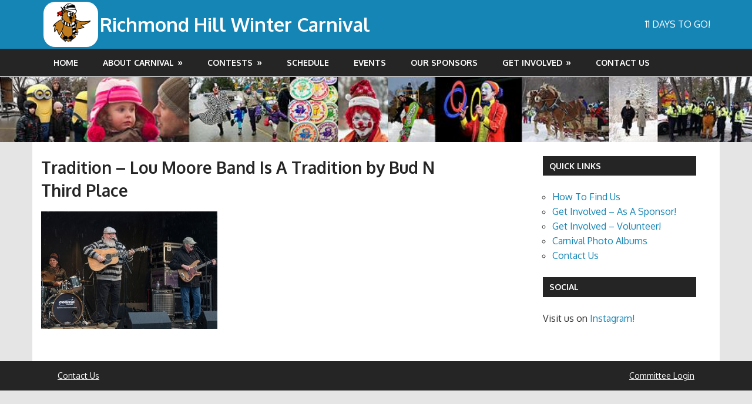

--- FILE ---
content_type: text/html; charset=UTF-8
request_url: https://www.wintercarnival.net/photo-albums/purple-people-eaters-oak-rides-slo-pitch-sunday-september-13th-2015/t60-lou-moore-band-is-a-tradition/
body_size: 6979
content:
<!DOCTYPE html>
<html lang="en-CA">

<head>
<meta name="viewport" content="width=device-width, initial-scale=1">
<!-- Global site tag (gtag.js) - Google Analytics -->
<script async src="https://www.googletagmanager.com/gtag/js?id=UA-82960912-1"></script>
<script>
  window.dataLayer = window.dataLayer || [];
  function gtag(){dataLayer.push(arguments);}
  gtag('js', new Date());

  gtag('config', 'UA-82960912-1');
</script>
<meta charset="UTF-8">
<meta name="viewport" content="width=device-width, initial-scale=1">
<link rel="profile" href="https://gmpg.org/xfn/11">
<link rel="pingback" href="https://www.wintercarnival.net/xmlrpc.php">
	
<title>Tradition &#8211; Lou Moore Band Is A Tradition by Bud NThird Place &#8211; Richmond Hill Winter Carnival</title>
<meta name='robots' content='max-image-preview:large' />
<link rel='dns-prefetch' href='//www.wintercarnival.net' />
<link rel='dns-prefetch' href='//fonts.googleapis.com' />
<link rel="alternate" type="application/rss+xml" title="Richmond Hill Winter Carnival &raquo; Feed" href="https://www.wintercarnival.net/feed/" />
<link rel="alternate" type="application/rss+xml" title="Richmond Hill Winter Carnival &raquo; Comments Feed" href="https://www.wintercarnival.net/comments/feed/" />
<script type="text/javascript">
window._wpemojiSettings = {"baseUrl":"https:\/\/s.w.org\/images\/core\/emoji\/14.0.0\/72x72\/","ext":".png","svgUrl":"https:\/\/s.w.org\/images\/core\/emoji\/14.0.0\/svg\/","svgExt":".svg","source":{"concatemoji":"https:\/\/www.wintercarnival.net\/wp-includes\/js\/wp-emoji-release.min.js?ver=6.2.8"}};
/*! This file is auto-generated */
!function(e,a,t){var n,r,o,i=a.createElement("canvas"),p=i.getContext&&i.getContext("2d");function s(e,t){p.clearRect(0,0,i.width,i.height),p.fillText(e,0,0);e=i.toDataURL();return p.clearRect(0,0,i.width,i.height),p.fillText(t,0,0),e===i.toDataURL()}function c(e){var t=a.createElement("script");t.src=e,t.defer=t.type="text/javascript",a.getElementsByTagName("head")[0].appendChild(t)}for(o=Array("flag","emoji"),t.supports={everything:!0,everythingExceptFlag:!0},r=0;r<o.length;r++)t.supports[o[r]]=function(e){if(p&&p.fillText)switch(p.textBaseline="top",p.font="600 32px Arial",e){case"flag":return s("\ud83c\udff3\ufe0f\u200d\u26a7\ufe0f","\ud83c\udff3\ufe0f\u200b\u26a7\ufe0f")?!1:!s("\ud83c\uddfa\ud83c\uddf3","\ud83c\uddfa\u200b\ud83c\uddf3")&&!s("\ud83c\udff4\udb40\udc67\udb40\udc62\udb40\udc65\udb40\udc6e\udb40\udc67\udb40\udc7f","\ud83c\udff4\u200b\udb40\udc67\u200b\udb40\udc62\u200b\udb40\udc65\u200b\udb40\udc6e\u200b\udb40\udc67\u200b\udb40\udc7f");case"emoji":return!s("\ud83e\udef1\ud83c\udffb\u200d\ud83e\udef2\ud83c\udfff","\ud83e\udef1\ud83c\udffb\u200b\ud83e\udef2\ud83c\udfff")}return!1}(o[r]),t.supports.everything=t.supports.everything&&t.supports[o[r]],"flag"!==o[r]&&(t.supports.everythingExceptFlag=t.supports.everythingExceptFlag&&t.supports[o[r]]);t.supports.everythingExceptFlag=t.supports.everythingExceptFlag&&!t.supports.flag,t.DOMReady=!1,t.readyCallback=function(){t.DOMReady=!0},t.supports.everything||(n=function(){t.readyCallback()},a.addEventListener?(a.addEventListener("DOMContentLoaded",n,!1),e.addEventListener("load",n,!1)):(e.attachEvent("onload",n),a.attachEvent("onreadystatechange",function(){"complete"===a.readyState&&t.readyCallback()})),(e=t.source||{}).concatemoji?c(e.concatemoji):e.wpemoji&&e.twemoji&&(c(e.twemoji),c(e.wpemoji)))}(window,document,window._wpemojiSettings);
</script>
<style type="text/css">
img.wp-smiley,
img.emoji {
	display: inline !important;
	border: none !important;
	box-shadow: none !important;
	height: 1em !important;
	width: 1em !important;
	margin: 0 0.07em !important;
	vertical-align: -0.1em !important;
	background: none !important;
	padding: 0 !important;
}
</style>
	<link rel='stylesheet' id='wp-block-library-css' href='https://www.wintercarnival.net/wp-includes/css/dist/block-library/style.min.css?x23693' type='text/css' media='all' />
<link rel='stylesheet' id='classic-theme-styles-css' href='https://www.wintercarnival.net/wp-includes/css/classic-themes.min.css?x23693' type='text/css' media='all' />
<style id='global-styles-inline-css' type='text/css'>
body{--wp--preset--color--black: #000000;--wp--preset--color--cyan-bluish-gray: #abb8c3;--wp--preset--color--white: #ffffff;--wp--preset--color--pale-pink: #f78da7;--wp--preset--color--vivid-red: #cf2e2e;--wp--preset--color--luminous-vivid-orange: #ff6900;--wp--preset--color--luminous-vivid-amber: #fcb900;--wp--preset--color--light-green-cyan: #7bdcb5;--wp--preset--color--vivid-green-cyan: #00d084;--wp--preset--color--pale-cyan-blue: #8ed1fc;--wp--preset--color--vivid-cyan-blue: #0693e3;--wp--preset--color--vivid-purple: #9b51e0;--wp--preset--gradient--vivid-cyan-blue-to-vivid-purple: linear-gradient(135deg,rgba(6,147,227,1) 0%,rgb(155,81,224) 100%);--wp--preset--gradient--light-green-cyan-to-vivid-green-cyan: linear-gradient(135deg,rgb(122,220,180) 0%,rgb(0,208,130) 100%);--wp--preset--gradient--luminous-vivid-amber-to-luminous-vivid-orange: linear-gradient(135deg,rgba(252,185,0,1) 0%,rgba(255,105,0,1) 100%);--wp--preset--gradient--luminous-vivid-orange-to-vivid-red: linear-gradient(135deg,rgba(255,105,0,1) 0%,rgb(207,46,46) 100%);--wp--preset--gradient--very-light-gray-to-cyan-bluish-gray: linear-gradient(135deg,rgb(238,238,238) 0%,rgb(169,184,195) 100%);--wp--preset--gradient--cool-to-warm-spectrum: linear-gradient(135deg,rgb(74,234,220) 0%,rgb(151,120,209) 20%,rgb(207,42,186) 40%,rgb(238,44,130) 60%,rgb(251,105,98) 80%,rgb(254,248,76) 100%);--wp--preset--gradient--blush-light-purple: linear-gradient(135deg,rgb(255,206,236) 0%,rgb(152,150,240) 100%);--wp--preset--gradient--blush-bordeaux: linear-gradient(135deg,rgb(254,205,165) 0%,rgb(254,45,45) 50%,rgb(107,0,62) 100%);--wp--preset--gradient--luminous-dusk: linear-gradient(135deg,rgb(255,203,112) 0%,rgb(199,81,192) 50%,rgb(65,88,208) 100%);--wp--preset--gradient--pale-ocean: linear-gradient(135deg,rgb(255,245,203) 0%,rgb(182,227,212) 50%,rgb(51,167,181) 100%);--wp--preset--gradient--electric-grass: linear-gradient(135deg,rgb(202,248,128) 0%,rgb(113,206,126) 100%);--wp--preset--gradient--midnight: linear-gradient(135deg,rgb(2,3,129) 0%,rgb(40,116,252) 100%);--wp--preset--duotone--dark-grayscale: url('#wp-duotone-dark-grayscale');--wp--preset--duotone--grayscale: url('#wp-duotone-grayscale');--wp--preset--duotone--purple-yellow: url('#wp-duotone-purple-yellow');--wp--preset--duotone--blue-red: url('#wp-duotone-blue-red');--wp--preset--duotone--midnight: url('#wp-duotone-midnight');--wp--preset--duotone--magenta-yellow: url('#wp-duotone-magenta-yellow');--wp--preset--duotone--purple-green: url('#wp-duotone-purple-green');--wp--preset--duotone--blue-orange: url('#wp-duotone-blue-orange');--wp--preset--font-size--small: 13px;--wp--preset--font-size--medium: 20px;--wp--preset--font-size--large: 36px;--wp--preset--font-size--x-large: 42px;--wp--preset--spacing--20: 0.44rem;--wp--preset--spacing--30: 0.67rem;--wp--preset--spacing--40: 1rem;--wp--preset--spacing--50: 1.5rem;--wp--preset--spacing--60: 2.25rem;--wp--preset--spacing--70: 3.38rem;--wp--preset--spacing--80: 5.06rem;--wp--preset--shadow--natural: 6px 6px 9px rgba(0, 0, 0, 0.2);--wp--preset--shadow--deep: 12px 12px 50px rgba(0, 0, 0, 0.4);--wp--preset--shadow--sharp: 6px 6px 0px rgba(0, 0, 0, 0.2);--wp--preset--shadow--outlined: 6px 6px 0px -3px rgba(255, 255, 255, 1), 6px 6px rgba(0, 0, 0, 1);--wp--preset--shadow--crisp: 6px 6px 0px rgba(0, 0, 0, 1);}:where(.is-layout-flex){gap: 0.5em;}body .is-layout-flow > .alignleft{float: left;margin-inline-start: 0;margin-inline-end: 2em;}body .is-layout-flow > .alignright{float: right;margin-inline-start: 2em;margin-inline-end: 0;}body .is-layout-flow > .aligncenter{margin-left: auto !important;margin-right: auto !important;}body .is-layout-constrained > .alignleft{float: left;margin-inline-start: 0;margin-inline-end: 2em;}body .is-layout-constrained > .alignright{float: right;margin-inline-start: 2em;margin-inline-end: 0;}body .is-layout-constrained > .aligncenter{margin-left: auto !important;margin-right: auto !important;}body .is-layout-constrained > :where(:not(.alignleft):not(.alignright):not(.alignfull)){max-width: var(--wp--style--global--content-size);margin-left: auto !important;margin-right: auto !important;}body .is-layout-constrained > .alignwide{max-width: var(--wp--style--global--wide-size);}body .is-layout-flex{display: flex;}body .is-layout-flex{flex-wrap: wrap;align-items: center;}body .is-layout-flex > *{margin: 0;}:where(.wp-block-columns.is-layout-flex){gap: 2em;}.has-black-color{color: var(--wp--preset--color--black) !important;}.has-cyan-bluish-gray-color{color: var(--wp--preset--color--cyan-bluish-gray) !important;}.has-white-color{color: var(--wp--preset--color--white) !important;}.has-pale-pink-color{color: var(--wp--preset--color--pale-pink) !important;}.has-vivid-red-color{color: var(--wp--preset--color--vivid-red) !important;}.has-luminous-vivid-orange-color{color: var(--wp--preset--color--luminous-vivid-orange) !important;}.has-luminous-vivid-amber-color{color: var(--wp--preset--color--luminous-vivid-amber) !important;}.has-light-green-cyan-color{color: var(--wp--preset--color--light-green-cyan) !important;}.has-vivid-green-cyan-color{color: var(--wp--preset--color--vivid-green-cyan) !important;}.has-pale-cyan-blue-color{color: var(--wp--preset--color--pale-cyan-blue) !important;}.has-vivid-cyan-blue-color{color: var(--wp--preset--color--vivid-cyan-blue) !important;}.has-vivid-purple-color{color: var(--wp--preset--color--vivid-purple) !important;}.has-black-background-color{background-color: var(--wp--preset--color--black) !important;}.has-cyan-bluish-gray-background-color{background-color: var(--wp--preset--color--cyan-bluish-gray) !important;}.has-white-background-color{background-color: var(--wp--preset--color--white) !important;}.has-pale-pink-background-color{background-color: var(--wp--preset--color--pale-pink) !important;}.has-vivid-red-background-color{background-color: var(--wp--preset--color--vivid-red) !important;}.has-luminous-vivid-orange-background-color{background-color: var(--wp--preset--color--luminous-vivid-orange) !important;}.has-luminous-vivid-amber-background-color{background-color: var(--wp--preset--color--luminous-vivid-amber) !important;}.has-light-green-cyan-background-color{background-color: var(--wp--preset--color--light-green-cyan) !important;}.has-vivid-green-cyan-background-color{background-color: var(--wp--preset--color--vivid-green-cyan) !important;}.has-pale-cyan-blue-background-color{background-color: var(--wp--preset--color--pale-cyan-blue) !important;}.has-vivid-cyan-blue-background-color{background-color: var(--wp--preset--color--vivid-cyan-blue) !important;}.has-vivid-purple-background-color{background-color: var(--wp--preset--color--vivid-purple) !important;}.has-black-border-color{border-color: var(--wp--preset--color--black) !important;}.has-cyan-bluish-gray-border-color{border-color: var(--wp--preset--color--cyan-bluish-gray) !important;}.has-white-border-color{border-color: var(--wp--preset--color--white) !important;}.has-pale-pink-border-color{border-color: var(--wp--preset--color--pale-pink) !important;}.has-vivid-red-border-color{border-color: var(--wp--preset--color--vivid-red) !important;}.has-luminous-vivid-orange-border-color{border-color: var(--wp--preset--color--luminous-vivid-orange) !important;}.has-luminous-vivid-amber-border-color{border-color: var(--wp--preset--color--luminous-vivid-amber) !important;}.has-light-green-cyan-border-color{border-color: var(--wp--preset--color--light-green-cyan) !important;}.has-vivid-green-cyan-border-color{border-color: var(--wp--preset--color--vivid-green-cyan) !important;}.has-pale-cyan-blue-border-color{border-color: var(--wp--preset--color--pale-cyan-blue) !important;}.has-vivid-cyan-blue-border-color{border-color: var(--wp--preset--color--vivid-cyan-blue) !important;}.has-vivid-purple-border-color{border-color: var(--wp--preset--color--vivid-purple) !important;}.has-vivid-cyan-blue-to-vivid-purple-gradient-background{background: var(--wp--preset--gradient--vivid-cyan-blue-to-vivid-purple) !important;}.has-light-green-cyan-to-vivid-green-cyan-gradient-background{background: var(--wp--preset--gradient--light-green-cyan-to-vivid-green-cyan) !important;}.has-luminous-vivid-amber-to-luminous-vivid-orange-gradient-background{background: var(--wp--preset--gradient--luminous-vivid-amber-to-luminous-vivid-orange) !important;}.has-luminous-vivid-orange-to-vivid-red-gradient-background{background: var(--wp--preset--gradient--luminous-vivid-orange-to-vivid-red) !important;}.has-very-light-gray-to-cyan-bluish-gray-gradient-background{background: var(--wp--preset--gradient--very-light-gray-to-cyan-bluish-gray) !important;}.has-cool-to-warm-spectrum-gradient-background{background: var(--wp--preset--gradient--cool-to-warm-spectrum) !important;}.has-blush-light-purple-gradient-background{background: var(--wp--preset--gradient--blush-light-purple) !important;}.has-blush-bordeaux-gradient-background{background: var(--wp--preset--gradient--blush-bordeaux) !important;}.has-luminous-dusk-gradient-background{background: var(--wp--preset--gradient--luminous-dusk) !important;}.has-pale-ocean-gradient-background{background: var(--wp--preset--gradient--pale-ocean) !important;}.has-electric-grass-gradient-background{background: var(--wp--preset--gradient--electric-grass) !important;}.has-midnight-gradient-background{background: var(--wp--preset--gradient--midnight) !important;}.has-small-font-size{font-size: var(--wp--preset--font-size--small) !important;}.has-medium-font-size{font-size: var(--wp--preset--font-size--medium) !important;}.has-large-font-size{font-size: var(--wp--preset--font-size--large) !important;}.has-x-large-font-size{font-size: var(--wp--preset--font-size--x-large) !important;}
.wp-block-navigation a:where(:not(.wp-element-button)){color: inherit;}
:where(.wp-block-columns.is-layout-flex){gap: 2em;}
.wp-block-pullquote{font-size: 1.5em;line-height: 1.6;}
</style>
<link rel='stylesheet' id='ino_instagram-css' href='https://www.wintercarnival.net/wp-content/plugins/ino-instafeed/css/instagram.css?x23693' type='text/css' media='all' />
<link rel='stylesheet' id='gambit-stylesheet-css' href='https://www.wintercarnival.net/wp-content/themes/gambit/style.css?x23693' type='text/css' media='all' />
<style id='gambit-stylesheet-inline-css' type='text/css'>
.site-description {
	position: absolute;
	clip: rect(1px, 1px, 1px, 1px);
}
</style>
<link rel='stylesheet' id='genericons-css' href='https://www.wintercarnival.net/wp-content/themes/gambit/css/genericons/genericons.css?x23693' type='text/css' media='all' />
<link rel='stylesheet' id='gambit-default-fonts-css' href='//fonts.googleapis.com/css?family=Oxygen%3A400%2C400italic%2C700%2C700italic&#038;subset=latin%2Clatin-ext' type='text/css' media='all' />
<!--[if lt IE 9]>
<script type='text/javascript' src='https://www.wintercarnival.net/wp-content/themes/gambit/js/html5shiv.min.js?x23693' id='html5shiv-js'></script>
<![endif]-->
<script type='text/javascript' src='https://www.wintercarnival.net/wp-includes/js/jquery/jquery.min.js?x23693' id='jquery-core-js'></script>
<script type='text/javascript' src='https://www.wintercarnival.net/wp-includes/js/jquery/jquery-migrate.min.js?x23693' id='jquery-migrate-js'></script>
<script type='text/javascript' id='gambit-jquery-navigation-js-extra'>
/* <![CDATA[ */
var gambit_menu_title = "Menu";
/* ]]> */
</script>
<script type='text/javascript' src='https://www.wintercarnival.net/wp-content/themes/gambit/js/navigation.js?x23693' id='gambit-jquery-navigation-js'></script>
<link rel="https://api.w.org/" href="https://www.wintercarnival.net/wp-json/" /><link rel="alternate" type="application/json" href="https://www.wintercarnival.net/wp-json/wp/v2/media/2340" /><link rel="EditURI" type="application/rsd+xml" title="RSD" href="https://www.wintercarnival.net/xmlrpc.php?rsd" />
<link rel="wlwmanifest" type="application/wlwmanifest+xml" href="https://www.wintercarnival.net/wp-includes/wlwmanifest.xml" />
<meta name="generator" content="WordPress 6.2.8" />
<link rel='shortlink' href='https://www.wintercarnival.net/?p=2340' />
<link rel="alternate" type="application/json+oembed" href="https://www.wintercarnival.net/wp-json/oembed/1.0/embed?url=https%3A%2F%2Fwww.wintercarnival.net%2Fphoto-albums%2Fpurple-people-eaters-oak-rides-slo-pitch-sunday-september-13th-2015%2Ft60-lou-moore-band-is-a-tradition%2F" />
<link rel="alternate" type="text/xml+oembed" href="https://www.wintercarnival.net/wp-json/oembed/1.0/embed?url=https%3A%2F%2Fwww.wintercarnival.net%2Fphoto-albums%2Fpurple-people-eaters-oak-rides-slo-pitch-sunday-september-13th-2015%2Ft60-lou-moore-band-is-a-tradition%2F&#038;format=xml" />
<link rel="stylesheet" href="https://www.wintercarnival.net/wp-content/plugins/wp-photo-album/theme/wppa_style.css?x23693" type="text/css" media="screen" />
		<link rel="icon" href="https://www.wintercarnival.net/wp-content/uploads/2023/01/cropped-Ookpik-512x512-icon-2-32x32.png?x23693" sizes="32x32" />
<link rel="icon" href="https://www.wintercarnival.net/wp-content/uploads/2023/01/cropped-Ookpik-512x512-icon-2-192x192.png?x23693" sizes="192x192" />
<link rel="apple-touch-icon" href="https://www.wintercarnival.net/wp-content/uploads/2023/01/cropped-Ookpik-512x512-icon-2-180x180.png?x23693" />
<meta name="msapplication-TileImage" content="https://www.wintercarnival.net/wp-content/uploads/2023/01/cropped-Ookpik-512x512-icon-2-270x270.png" />
		<style type="text/css" id="wp-custom-css">
			/*
You can add your own CSS here.

Click the help icon above to learn more.
*/

body, button, input, select, textarea, li {
   line-height: 1.6;
}

/****** HEADER SPACING *********/
.header-main {
   padding-top: 0em;
   padding-bottom: 0em;
   padding-left: 1em;
   padding-right: 1.0em;
}

/************ TABLE ************/
/* Outer border only, no inner lines */
tbody { 
   border: 1px solid #ddd !important;
}
th,td {
   border: 0px;
   padding: 0.3em 0.3em;
}
table {
   table-layout: auto !important;
}

/* Sponsors on home page */
table.front-page-sponsor tbody tr, table.front-page-sponsor tbody tr td {
  padding-bottom: 0;
	margin:0;
}
table.front-page-sponsor tbody tr td img {
	padding: 0;
	margin: 0;
  width: 40%;
  vertical-align: middle;
}
/* Latest News short blog roll */
div#post_list_blog_item_title {
   text-decoration: overline;
}
div#post_list_blog_item_author {
    font-size: small;
    color: lightgray;
}
.rhwc-blog-post {
    display: block;
    clear: both;
}
/********** WIDGET LIST ********/
.widget ul {
   padding: 0 1em;
   list-style-position: outside;
}

/********** FOOTER **********/
#footer-text { width: 100%; }
#footer-contact-us {
   position: relative;
   float: left;
}
#footer-committee {
   position: relative;
   float: right;
}

/********* NINJA FORMS *********/
.nf-form-content .one-half {
   clear: none !important;
}

/* Portrait Phones */
@media screen and (max-width: 480px) {
    .site-title {
        font-size:1rem!important;
    }
	h1 {font-size:1rem!important;}
	h2 {font-size:0.85rem!important;}
	p, td, li {font-size:0.9rem!important;} 
	#rhwc_header_logo .rhwc_ookpik {width:66px!important; height:50px!important;}
	#rhwc_header_logo .rhwc_presenting_sponsor {width:29px!important; height:29px!important;}
}		</style>
		</head>

<body data-rsssl=1 class="attachment attachment-template-default attachmentid-2340 attachment-jpeg">

	<div id="page" class="hfeed site">

		<a class="skip-link screen-reader-text" href="#content">Skip to content</a>

		<div id="header-top" class="header-bar-wrap"></div>

		<header id="masthead" class="site-header clearfix" role="banner">

			<div class="header-main container clearfix">

				<div id="logo" class="site-branding clearfix">
          <div class="logo-title-wrapper">
            <div id="rhwc_header_logo" name="rhwc_header_logo" style="display: inline-block; padding: 0px; margin: 3px; border-radius: 1.25rem 1.25rem 1.25rem 1.25rem; background-color: white;">
              <a class="link-header-logo" href="/"><img class="rhwc_ookpik" src="/wp-content/uploads/2017/12/2018-RHWC-Just-Ookpik-colour-93x70.png?x23693"></a>
                          </div>
            
<p class="site-title"><a href="https://www.wintercarnival.net/" rel="home">Richmond Hill Winter Carnival</a></p>

          </div>
                    <div class="countdown">
  <a href="/schedule">11 days to go!</a></div>

				</div><!-- .site-branding -->

				<div class="header-widgets clearfix">

					
				</div><!-- .header-widgets -->


			</div><!-- .header-main -->

		</header><!-- #masthead -->

		<div id="main-navigation-wrap" class="primary-navigation-wrap">

      <div class="countdown">
  <a href="/schedule">11 days to go!</a></div>
			<nav id="main-navigation" class="primary-navigation container navigation clearfix" role="navigation">
				<ul id="menu-main-menu" class="main-navigation-menu"><li id="menu-item-2860" class="menu-item menu-item-type-post_type menu-item-object-page menu-item-home menu-item-2860"><a href="https://www.wintercarnival.net/">Home</a></li>
<li id="menu-item-2861" class="menu-item menu-item-type-post_type menu-item-object-page menu-item-has-children menu-item-2861"><a href="https://www.wintercarnival.net/about/">About Carnival</a>
<ul class="sub-menu">
	<li id="menu-item-3200" class="menu-item menu-item-type-post_type menu-item-object-page menu-item-3200"><a href="https://www.wintercarnival.net/how-to-find-us/">How To Find Us</a></li>
	<li id="menu-item-4754" class="menu-item menu-item-type-post_type menu-item-object-page menu-item-4754"><a href="https://www.wintercarnival.net/photo-albums/">Photo Albums</a></li>
	<li id="menu-item-2865" class="menu-item menu-item-type-post_type menu-item-object-page menu-item-2865"><a href="https://www.wintercarnival.net/faq/">FAQ</a></li>
	<li id="menu-item-3131" class="menu-item menu-item-type-post_type menu-item-object-page menu-item-3131"><a href="https://www.wintercarnival.net/meet-the-committee/">Meet the Committee</a></li>
	<li id="menu-item-3201" class="menu-item menu-item-type-post_type menu-item-object-page menu-item-3201"><a href="https://www.wintercarnival.net/5-reasons-to-come-to-the-48th-annual-richmond-hill-winter-carnival/">5 Reasons To Come To The Annual Richmond Hill Winter Carnival!</a></li>
</ul>
</li>
<li id="menu-item-5868" class="menu-item menu-item-type-post_type menu-item-object-page menu-item-has-children menu-item-5868"><a href="https://www.wintercarnival.net/contests/">Contests</a>
<ul class="sub-menu">
	<li id="menu-item-6110" class="menu-item menu-item-type-custom menu-item-object-custom menu-item-6110"><a href="/contests">Our Contests</a></li>
	<li id="menu-item-6111" class="menu-item menu-item-type-custom menu-item-object-custom menu-item-6111"><a href="/winners">Winners</a></li>
</ul>
</li>
<li id="menu-item-5952" class="menu-item menu-item-type-custom menu-item-object-custom menu-item-5952"><a href="/schedule">Schedule</a></li>
<li id="menu-item-5953" class="menu-item menu-item-type-custom menu-item-object-custom menu-item-5953"><a href="/carnival_events">Events</a></li>
<li id="menu-item-2862" class="menu-item menu-item-type-post_type menu-item-object-page menu-item-2862"><a href="https://www.wintercarnival.net/sponsors/">Our Sponsors</a></li>
<li id="menu-item-3032" class="menu-item menu-item-type-post_type menu-item-object-page menu-item-has-children menu-item-3032"><a href="https://www.wintercarnival.net/get-involved-2/">Get Involved</a>
<ul class="sub-menu">
	<li id="menu-item-2863" class="menu-item menu-item-type-post_type menu-item-object-page menu-item-2863"><a href="https://www.wintercarnival.net/get-involved/">Become A Sponsor!</a></li>
	<li id="menu-item-2864" class="menu-item menu-item-type-post_type menu-item-object-page menu-item-2864"><a href="https://www.wintercarnival.net/get-involved-volunteer/">Volunteer!</a></li>
</ul>
</li>
<li id="menu-item-3188" class="menu-item menu-item-type-post_type menu-item-object-page menu-item-3188"><a href="https://www.wintercarnival.net/contact-us/">Contact Us</a></li>
</ul>			</nav><!-- #main-navigation -->

		</div>

		<div id="content-wrap" class="site-content-wrap clearfix">

			
		<div id="headimg" class="header-image">
			<a href="https://www.wintercarnival.net/" rel="home">
				<img src="https://www.wintercarnival.net/wp-content/uploads/2013/10/2013_RHWCbanner.jpg?x23693" srcset="https://www.wintercarnival.net/wp-content/uploads/2013/10/2013_RHWCbanner.jpg 957w, https://www.wintercarnival.net/wp-content/uploads/2013/10/2013_RHWCbanner-300x26.jpg 300w" width="957" height="83" alt="Richmond Hill Winter Carnival">
			</a>
		</div>
		
			
			<div id="content" class="site-content container clearfix">

	<section id="primary" class="content-area">
		<main id="main" class="site-main" role="main">
					
			
<article id="post-2340" class="post-2340 attachment type-attachment status-inherit hentry">

	
	<header class="entry-header">

		<h1 class="entry-title page-title">Tradition &#8211; Lou Moore Band Is A Tradition by Bud N<br>Third Place</h1>
	</header><!-- .entry-header -->

	<div class="entry-content clearfix">

		<p class="attachment"><a href='https://www.wintercarnival.net/wp-content/uploads/2015/09/T60-Lou-Moore-band-is-a-tradition.jpg?x23693'><img width="300" height="200" src="https://www.wintercarnival.net/wp-content/uploads/2015/09/T60-Lou-Moore-band-is-a-tradition-300x200.jpg?x23693" class="attachment-medium size-medium" alt="" decoding="async" loading="lazy" srcset="https://www.wintercarnival.net/wp-content/uploads/2015/09/T60-Lou-Moore-band-is-a-tradition-300x200.jpg 300w, https://www.wintercarnival.net/wp-content/uploads/2015/09/T60-Lou-Moore-band-is-a-tradition.jpg 900w" sizes="(max-width: 300px) 100vw, 300px" /></a></p>

		
	</div><!-- .entry-content -->

</article>
		
		</main><!-- #main -->
	</section><!-- #primary -->
	
		<section id="secondary" class="main-sidebar widget-area clearfix" role="complementary">

		<aside id="execphp-10" class="widget widget_execphp clearfix">			<div class="execphpwidget"><style>#execphp-10 {
    border: 1px solid red;
    display: none;
   }</style></div>
		</aside><aside id="custom_html-3" class="widget_text widget widget_custom_html clearfix"><div class="widget-header"><h3 class="widget-title">Quick Links</h3></div><div class="textwidget custom-html-widget"><ul>
	<!--li><a href="/contests/">Contests</a> & <a href="/winners/">Winners!</a></li-->
<!--li><a href="/carnival_events/">Events</a></li-->
<!--li><a href="/schedule/">Schedule</a></li-->
<!--li><a href="/winners/">Winners!</a></li-->
<li><a href="/how-to-find-us">How To Find Us</a></li>
<li><a href="/get-involved">Get Involved – As A Sponsor!</a></li>
<li><a href="/get-involved-volunteer">Get Involved – Volunteer!</a></li>
<li><a href="/photo-albums">Carnival Photo Albums</a></li>
<li><a href="/contact-us">Contact Us</a></li>
</ul></div></aside><aside id="execphp-13" class="widget widget_execphp clearfix"><div class="widget-header"><h3 class="widget-title">Social</h3></div>			<div class="execphpwidget"><div class="sidebar-feed">
Visit us on <a target="_blank" href="https://www.instagram.com/richmond_hill_winter_carnival/">Instagram!</a>
<template id="template-intagram-single">
  <div class="instagram-single">
    <div class="permalink"></div>
    <div class="image"></div>
    <div class="content-wrap">
      <div class="content"></div>
    </div>
  </div>
</template>

<div id="instagram-container"></div>

</div></div>
		</aside>
	</section><!-- #secondary -->
	<section id="secondary" class="small-sidebar widget-area clearfix" role="complementary">

		
	</section><!-- #secondary -->


		</div><!-- #content -->

	</div><!-- #content-wrap -->

	
	<div id="footer" class="site-footer-wrap">

		<footer id="colophon" class="site-footer container clearfix" role="contentinfo">

			<div id="footer-text" class="site-info">
								<div id="footer-contact-us"><a href="?page_id=176" target="_blank">Contact Us</a></div>
				<div id="footer-committee"><a href="http://committee.wintercarnival.net" target="_blank">Committee Login</a></div>
			</div><!-- .site-info -->

			
		</footer><!-- #colophon -->

	</div>

</div><!-- #page -->

<script type='text/javascript' src='https://www.wintercarnival.net/wp-content/plugins/ino-instafeed/js/instagram.js?x23693' id='ino_instagram-js'></script>

</body>
</html>
<!--
Performance optimized by W3 Total Cache. Learn more: https://www.boldgrid.com/w3-total-cache/

Page Caching using Disk: Enhanced 

Served from: wintercarnival.net @ 2026-01-26 20:23:33 by W3 Total Cache
-->

--- FILE ---
content_type: text/css
request_url: https://www.wintercarnival.net/wp-content/plugins/ino-instafeed/css/instagram.css?x23693
body_size: 290
content:
.instagram-single {
  border-radius: 7px;
  padding: 0.2rem;
  margin: 1rem;
  display: flex;
  flex-direction: row;
  column-gap: 1.5rem;
  /* align-items: flex-start; */
  align-items: normal;
  /* box-shadow: 0px 0px 8px #efeff0;
  border-radius: 7px;
  background-color: #efeff0; */
}
.instagram-single .image {
  width: 45%;
}
.instagram-single .image img, .instagram-single .image video {
  width: 100%;
  box-shadow: 0px 0px 8px #cfcfd2;
  border-radius: 7px;
  object-fit: cover;
}
.instagram-single .title,
.instagram-single .content-wrap {
  width: 55%;
}
.instagram-single .content-wrap,
.instagram-single .permalink {
  font-size: 0.8rem;
}
.instagram-single .permalink {
  display: flex;
  flex-direction: row;
  justify-content: space-between;
}
/* Carousels */
.image.image-wrap {
  display: flex;
  flex-direction: row;
  flex-wrap: wrap;
  column-gap: 0.1rem;
  row-gap: 0.1rem;
}
.image.image-wrap img {
  width: calc(50% - 2*0.1rem);
}

.sidebar-feed {
  padding: 0;
  margin: 0;
}
.sidebar-feed #instagram-container .instagram-single {
  padding: 1.2rem 0;
  margin: 0;
  flex-direction: column;
  width: 100%;
}

.sidebar-feed #instagram-container .instagram-single > div {
  width: 100%;
}


--- FILE ---
content_type: application/x-javascript
request_url: https://www.wintercarnival.net/wp-content/plugins/ino-instafeed/js/instagram.js?x23693
body_size: 1336
content:
function display_instafeed(array_of_json_feed) {
  let template, template_item, instafeed_container;

  instafeed_container = document.getElementById("instagram-container");
  instafeed_container.innerHTML = "";
  template = document.getElementById("template-intagram-single");
  template_item = template.content.querySelector("div");
  
  array_of_json_feed.forEach(json_feed => {
    let new_item, divs, media_type;
    new_item = document.importNode(template_item, true);
    divs = new_item.querySelectorAll("div");
    media_type = json_feed.media_type;
    const IDX_PERMALINK = 0;
    const IDX_IMAGE = 1;
    const IDX_CONTENT_WRAP = 2;

    let svg = '<svg aria-label="Like" class="x1lliihq x1n2onr6 xyb1xck" fill="currentColor" height="24" role="img" viewBox="0 0 24 24" width="24"><title>Like</title><path d="M16.792 3.904A4.989 4.989 0 0 1 21.5 9.122c0 3.072-2.652 4.959-5.197 7.222-2.512 2.243-3.865 3.469-4.303 3.752-.477-.309-2.143-1.823-4.303-3.752C5.141 14.072 2.5 12.167 2.5 9.122a4.989 4.989 0 0 1 4.708-5.218 4.21 4.21 0 0 1 3.675 1.941c.84 1.175.98 1.763 1.12 1.763s.278-.588 1.11-1.766a4.17 4.17 0 0 1 3.679-1.938m0-2a6.04 6.04 0 0 0-4.797 2.127 6.052 6.052 0 0 0-4.787-2.127A6.985 6.985 0 0 0 .5 9.122c0 3.61 2.55 5.827 5.015 7.97.283.246.569.494.853.747l1.027.918a44.998 44.998 0 0 0 3.518 3.018 2 2 0 0 0 2.174 0 45.263 45.263 0 0 0 3.626-3.115l.922-.824c.293-.26.59-.519.885-.774 2.334-2.025 4.98-4.32 4.98-7.94a6.985 6.985 0 0 0-6.708-7.218Z"></path></svg>';
    divs[IDX_PERMALINK].innerHTML = 
      "<div><a href='" + json_feed.permalink + "' target='_blank'>See on Instagram</a></div>" +
      "<div>Liked by " + json_feed.like_count + "</div>";
    if (media_type == "IMAGE") {
      divs[IDX_IMAGE].innerHTML = '<img src="' + json_feed.media_url + '"/>';
    } else if (media_type == "VIDEO") {
      let thumbnail_url = json_feed.thumbnail_url;
      divs[IDX_IMAGE].innerHTML = '<video controls playsinline poster="' + thumbnail_url + '" src="' + json_feed.media_url + '" type="video/mp4"><source src="' + json_feed.media_url + '" type="video/mp4" /></video>';
    } else if (media_type == "CAROUSEL_ALBUM") {
      // Get Album Media based on Media ID
      let innerHTML = "";
      json_feed.children.data.forEach(media_child => {
        innerHTML += '<img src="' + media_child.media_url + '"/>';
      });
      divs[IDX_IMAGE].classList.add("image-wrap");
      divs[IDX_IMAGE].innerHTML = innerHTML;//'<img src="' + json_feed.media_url + '"/><br>{image carousel}';
    }
    divs[IDX_CONTENT_WRAP].innerHTML = json_feed.caption.split("\n").join("<br />");;
    instafeed_container.appendChild(new_item);  
  });
}

async function getData() {
  const url = window.location.origin + "/wp-json/ino-instafeed/v1/intagram/";
  console.log("URL", url);
  try {
    const response = await fetch(url, {
      headers: {
        "Content-Type": "application/json",
      },
    });
    if (!response.ok) {
      throw new Error(`Response status: ${response.status}`);
    }

    const json = await response.json();
    display_instafeed(json);
  } catch (error) {
    console.error("ERROR!", error.message);
  }
}
getData();
